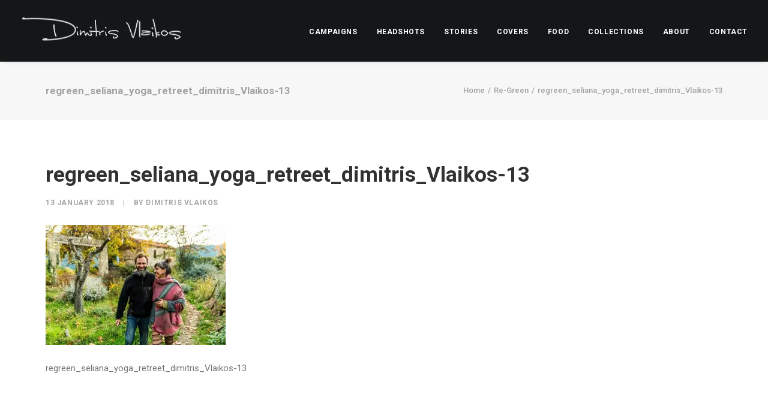

--- FILE ---
content_type: text/html; charset=UTF-8
request_url: https://www.dimitrisvlaikos.com/portfolio/re-green/regreen_seliana_yoga_retreet_dimitris_vlaikos-13/
body_size: 12660
content:
<!DOCTYPE html>
<html class="no-touch" lang="en-US" xmlns="http://www.w3.org/1999/xhtml">
<head>
<meta http-equiv="Content-Type" content="text/html; charset=UTF-8">
<meta name="viewport" content="width=device-width, initial-scale=1">
<link rel="profile" href="https://gmpg.org/xfn/11">
<link rel="pingback" href="https://www.dimitrisvlaikos.com/xmlrpc.php">
<meta name='robots' content='index, follow, max-image-preview:large, max-snippet:-1, max-video-preview:-1' />
	<style>img:is([sizes="auto" i], [sizes^="auto," i]) { contain-intrinsic-size: 3000px 1500px }</style>
	
	<!-- This site is optimized with the Yoast SEO plugin v24.9 - https://yoast.com/wordpress/plugins/seo/ -->
	<title>regreen_seliana_yoga_retreet_dimitris_Vlaikos-13 - Dimitris Vlaikos - Visual Director &amp; Portrait Photographer Athens Greece</title>
	<meta name="description" content="Dimitris Vlaikos is a Greek portrait photographer based in Athens whose work has been published in magazine covers and advertising campaigns across Europe." />
	<link rel="canonical" href="https://www.dimitrisvlaikos.com/portfolio/re-green/regreen_seliana_yoga_retreet_dimitris_vlaikos-13/" />
	<meta property="og:locale" content="en_US" />
	<meta property="og:type" content="article" />
	<meta property="og:title" content="regreen_seliana_yoga_retreet_dimitris_Vlaikos-13 - Dimitris Vlaikos - Visual Director &amp; Portrait Photographer Athens Greece" />
	<meta property="og:description" content="Dimitris Vlaikos is a Greek portrait photographer based in Athens whose work has been published in magazine covers and advertising campaigns across Europe." />
	<meta property="og:url" content="https://www.dimitrisvlaikos.com/portfolio/re-green/regreen_seliana_yoga_retreet_dimitris_vlaikos-13/" />
	<meta property="og:site_name" content="Dimitris Vlaikos - Visual Director &amp; Portrait Photographer Athens Greece" />
	<meta property="article:publisher" content="https://www.facebook.com/vlaikos/" />
	<meta property="article:modified_time" content="2018-01-13T17:55:52+00:00" />
	<meta property="og:image" content="https://www.dimitrisvlaikos.com/portfolio/re-green/regreen_seliana_yoga_retreet_dimitris_vlaikos-13" />
	<meta property="og:image:width" content="1170" />
	<meta property="og:image:height" content="780" />
	<meta property="og:image:type" content="image/jpeg" />
	<meta name="twitter:card" content="summary_large_image" />
	<meta name="twitter:site" content="@dimvlaikosphoto" />
	<script type="application/ld+json" class="yoast-schema-graph">{"@context":"https://schema.org","@graph":[{"@type":"WebPage","@id":"https://www.dimitrisvlaikos.com/portfolio/re-green/regreen_seliana_yoga_retreet_dimitris_vlaikos-13/","url":"https://www.dimitrisvlaikos.com/portfolio/re-green/regreen_seliana_yoga_retreet_dimitris_vlaikos-13/","name":"regreen_seliana_yoga_retreet_dimitris_Vlaikos-13 - Dimitris Vlaikos - Visual Director &amp; Portrait Photographer Athens Greece","isPartOf":{"@id":"https://www.dimitrisvlaikos.com/#website"},"primaryImageOfPage":{"@id":"https://www.dimitrisvlaikos.com/portfolio/re-green/regreen_seliana_yoga_retreet_dimitris_vlaikos-13/#primaryimage"},"image":{"@id":"https://www.dimitrisvlaikos.com/portfolio/re-green/regreen_seliana_yoga_retreet_dimitris_vlaikos-13/#primaryimage"},"thumbnailUrl":"https://i0.wp.com/www.dimitrisvlaikos.com/wp-content/uploads/2018/01/regreen_seliana_yoga_retreet_dimitris_Vlaikos-13.jpg?fit=1170%2C780&ssl=1","datePublished":"2018-01-13T17:55:10+00:00","dateModified":"2018-01-13T17:55:52+00:00","description":"Dimitris Vlaikos is a Greek portrait photographer based in Athens whose work has been published in magazine covers and advertising campaigns across Europe.","breadcrumb":{"@id":"https://www.dimitrisvlaikos.com/portfolio/re-green/regreen_seliana_yoga_retreet_dimitris_vlaikos-13/#breadcrumb"},"inLanguage":"en-US","potentialAction":[{"@type":"ReadAction","target":["https://www.dimitrisvlaikos.com/portfolio/re-green/regreen_seliana_yoga_retreet_dimitris_vlaikos-13/"]}]},{"@type":"ImageObject","inLanguage":"en-US","@id":"https://www.dimitrisvlaikos.com/portfolio/re-green/regreen_seliana_yoga_retreet_dimitris_vlaikos-13/#primaryimage","url":"https://i0.wp.com/www.dimitrisvlaikos.com/wp-content/uploads/2018/01/regreen_seliana_yoga_retreet_dimitris_Vlaikos-13.jpg?fit=1170%2C780&ssl=1","contentUrl":"https://i0.wp.com/www.dimitrisvlaikos.com/wp-content/uploads/2018/01/regreen_seliana_yoga_retreet_dimitris_Vlaikos-13.jpg?fit=1170%2C780&ssl=1","width":1170,"height":780,"caption":"regreen_seliana_yoga_retreet_dimitris_Vlaikos-13"},{"@type":"BreadcrumbList","@id":"https://www.dimitrisvlaikos.com/portfolio/re-green/regreen_seliana_yoga_retreet_dimitris_vlaikos-13/#breadcrumb","itemListElement":[{"@type":"ListItem","position":1,"name":"Home","item":"https://www.dimitrisvlaikos.com/"},{"@type":"ListItem","position":2,"name":"Re-Green","item":"https://www.dimitrisvlaikos.com/portfolio/re-green/"},{"@type":"ListItem","position":3,"name":"regreen_seliana_yoga_retreet_dimitris_Vlaikos-13"}]},{"@type":"WebSite","@id":"https://www.dimitrisvlaikos.com/#website","url":"https://www.dimitrisvlaikos.com/","name":"Dimitris Vlaikos - Visual Director &amp; Portrait Photographer Athens Greece","description":"Portrait, commercial, headshot, advertising photographer in Athens Greece, visual director, Human culture, dimitris vlaikos, Δημήτρης Βλάικος","publisher":{"@id":"https://www.dimitrisvlaikos.com/#/schema/person/a9618a9403f68eb42c95f5a063365c85"},"alternateName":"Dimitris Vlaikos Photographer","potentialAction":[{"@type":"SearchAction","target":{"@type":"EntryPoint","urlTemplate":"https://www.dimitrisvlaikos.com/?s={search_term_string}"},"query-input":{"@type":"PropertyValueSpecification","valueRequired":true,"valueName":"search_term_string"}}],"inLanguage":"en-US"},{"@type":["Person","Organization"],"@id":"https://www.dimitrisvlaikos.com/#/schema/person/a9618a9403f68eb42c95f5a063365c85","name":"Dimitris Vlaikos","image":{"@type":"ImageObject","inLanguage":"en-US","@id":"https://www.dimitrisvlaikos.com/#/schema/person/image/","url":"https://i0.wp.com/www.dimitrisvlaikos.com/wp-content/uploads/2023/05/cropped-Xarchakos_Saia_by_portrait_advertising_headshot_photographer_athens_greece-1.jpg?fit=1500%2C895&ssl=1","contentUrl":"https://i0.wp.com/www.dimitrisvlaikos.com/wp-content/uploads/2023/05/cropped-Xarchakos_Saia_by_portrait_advertising_headshot_photographer_athens_greece-1.jpg?fit=1500%2C895&ssl=1","width":1500,"height":895,"caption":"Dimitris Vlaikos"},"logo":{"@id":"https://www.dimitrisvlaikos.com/#/schema/person/image/"},"description":"Dimitris Vlaikos is an Athens based visual director – photographer whose work explores portraiture, editorial, corporate and advertising projects. He contributing, visual direction, and image production provides his services in cultural institutions, brands and publishers world over.","sameAs":["https://www.dimitrisvlaikos.com","https://www.facebook.com/vlaikos/","https://www.instagram.com/dimvlaikos","https://x.com/dimvlaikosphoto"]}]}</script>
	<!-- / Yoast SEO plugin. -->


<link rel='dns-prefetch' href='//secure.gravatar.com' />
<link rel='dns-prefetch' href='//stats.wp.com' />
<link rel='dns-prefetch' href='//fonts.googleapis.com' />
<link rel='dns-prefetch' href='//v0.wordpress.com' />
<link rel='preconnect' href='//i0.wp.com' />
<link rel="alternate" type="application/rss+xml" title="Dimitris Vlaikos - Visual Director &amp; Portrait Photographer Athens Greece &raquo; Feed" href="https://www.dimitrisvlaikos.com/feed/" />
<link rel="alternate" type="application/rss+xml" title="Dimitris Vlaikos - Visual Director &amp; Portrait Photographer Athens Greece &raquo; Comments Feed" href="https://www.dimitrisvlaikos.com/comments/feed/" />
<link rel="alternate" type="application/rss+xml" title="Dimitris Vlaikos - Visual Director &amp; Portrait Photographer Athens Greece &raquo; regreen_seliana_yoga_retreet_dimitris_Vlaikos-13 Comments Feed" href="https://www.dimitrisvlaikos.com/portfolio/re-green/regreen_seliana_yoga_retreet_dimitris_vlaikos-13/feed/" />
<script type="text/javascript">
/* <![CDATA[ */
window._wpemojiSettings = {"baseUrl":"https:\/\/s.w.org\/images\/core\/emoji\/15.1.0\/72x72\/","ext":".png","svgUrl":"https:\/\/s.w.org\/images\/core\/emoji\/15.1.0\/svg\/","svgExt":".svg","source":{"concatemoji":"https:\/\/www.dimitrisvlaikos.com\/wp-includes\/js\/wp-emoji-release.min.js?ver=55e5541b4cbf3f79e9e81cc9f2e4e31d"}};
/*! This file is auto-generated */
!function(i,n){var o,s,e;function c(e){try{var t={supportTests:e,timestamp:(new Date).valueOf()};sessionStorage.setItem(o,JSON.stringify(t))}catch(e){}}function p(e,t,n){e.clearRect(0,0,e.canvas.width,e.canvas.height),e.fillText(t,0,0);var t=new Uint32Array(e.getImageData(0,0,e.canvas.width,e.canvas.height).data),r=(e.clearRect(0,0,e.canvas.width,e.canvas.height),e.fillText(n,0,0),new Uint32Array(e.getImageData(0,0,e.canvas.width,e.canvas.height).data));return t.every(function(e,t){return e===r[t]})}function u(e,t,n){switch(t){case"flag":return n(e,"\ud83c\udff3\ufe0f\u200d\u26a7\ufe0f","\ud83c\udff3\ufe0f\u200b\u26a7\ufe0f")?!1:!n(e,"\ud83c\uddfa\ud83c\uddf3","\ud83c\uddfa\u200b\ud83c\uddf3")&&!n(e,"\ud83c\udff4\udb40\udc67\udb40\udc62\udb40\udc65\udb40\udc6e\udb40\udc67\udb40\udc7f","\ud83c\udff4\u200b\udb40\udc67\u200b\udb40\udc62\u200b\udb40\udc65\u200b\udb40\udc6e\u200b\udb40\udc67\u200b\udb40\udc7f");case"emoji":return!n(e,"\ud83d\udc26\u200d\ud83d\udd25","\ud83d\udc26\u200b\ud83d\udd25")}return!1}function f(e,t,n){var r="undefined"!=typeof WorkerGlobalScope&&self instanceof WorkerGlobalScope?new OffscreenCanvas(300,150):i.createElement("canvas"),a=r.getContext("2d",{willReadFrequently:!0}),o=(a.textBaseline="top",a.font="600 32px Arial",{});return e.forEach(function(e){o[e]=t(a,e,n)}),o}function t(e){var t=i.createElement("script");t.src=e,t.defer=!0,i.head.appendChild(t)}"undefined"!=typeof Promise&&(o="wpEmojiSettingsSupports",s=["flag","emoji"],n.supports={everything:!0,everythingExceptFlag:!0},e=new Promise(function(e){i.addEventListener("DOMContentLoaded",e,{once:!0})}),new Promise(function(t){var n=function(){try{var e=JSON.parse(sessionStorage.getItem(o));if("object"==typeof e&&"number"==typeof e.timestamp&&(new Date).valueOf()<e.timestamp+604800&&"object"==typeof e.supportTests)return e.supportTests}catch(e){}return null}();if(!n){if("undefined"!=typeof Worker&&"undefined"!=typeof OffscreenCanvas&&"undefined"!=typeof URL&&URL.createObjectURL&&"undefined"!=typeof Blob)try{var e="postMessage("+f.toString()+"("+[JSON.stringify(s),u.toString(),p.toString()].join(",")+"));",r=new Blob([e],{type:"text/javascript"}),a=new Worker(URL.createObjectURL(r),{name:"wpTestEmojiSupports"});return void(a.onmessage=function(e){c(n=e.data),a.terminate(),t(n)})}catch(e){}c(n=f(s,u,p))}t(n)}).then(function(e){for(var t in e)n.supports[t]=e[t],n.supports.everything=n.supports.everything&&n.supports[t],"flag"!==t&&(n.supports.everythingExceptFlag=n.supports.everythingExceptFlag&&n.supports[t]);n.supports.everythingExceptFlag=n.supports.everythingExceptFlag&&!n.supports.flag,n.DOMReady=!1,n.readyCallback=function(){n.DOMReady=!0}}).then(function(){return e}).then(function(){var e;n.supports.everything||(n.readyCallback(),(e=n.source||{}).concatemoji?t(e.concatemoji):e.wpemoji&&e.twemoji&&(t(e.twemoji),t(e.wpemoji)))}))}((window,document),window._wpemojiSettings);
/* ]]> */
</script>
<style id='wp-emoji-styles-inline-css' type='text/css'>

	img.wp-smiley, img.emoji {
		display: inline !important;
		border: none !important;
		box-shadow: none !important;
		height: 1em !important;
		width: 1em !important;
		margin: 0 0.07em !important;
		vertical-align: -0.1em !important;
		background: none !important;
		padding: 0 !important;
	}
</style>
<link rel='stylesheet' id='wp-block-library-css' href='https://www.dimitrisvlaikos.com/wp-includes/css/dist/block-library/style.min.css?ver=55e5541b4cbf3f79e9e81cc9f2e4e31d' type='text/css' media='all' />
<style id='classic-theme-styles-inline-css' type='text/css'>
/*! This file is auto-generated */
.wp-block-button__link{color:#fff;background-color:#32373c;border-radius:9999px;box-shadow:none;text-decoration:none;padding:calc(.667em + 2px) calc(1.333em + 2px);font-size:1.125em}.wp-block-file__button{background:#32373c;color:#fff;text-decoration:none}
</style>
<style id='jetpack-sharing-buttons-style-inline-css' type='text/css'>
.jetpack-sharing-buttons__services-list{display:flex;flex-direction:row;flex-wrap:wrap;gap:0;list-style-type:none;margin:5px;padding:0}.jetpack-sharing-buttons__services-list.has-small-icon-size{font-size:12px}.jetpack-sharing-buttons__services-list.has-normal-icon-size{font-size:16px}.jetpack-sharing-buttons__services-list.has-large-icon-size{font-size:24px}.jetpack-sharing-buttons__services-list.has-huge-icon-size{font-size:36px}@media print{.jetpack-sharing-buttons__services-list{display:none!important}}.editor-styles-wrapper .wp-block-jetpack-sharing-buttons{gap:0;padding-inline-start:0}ul.jetpack-sharing-buttons__services-list.has-background{padding:1.25em 2.375em}
</style>
<style id='global-styles-inline-css' type='text/css'>
:root{--wp--preset--aspect-ratio--square: 1;--wp--preset--aspect-ratio--4-3: 4/3;--wp--preset--aspect-ratio--3-4: 3/4;--wp--preset--aspect-ratio--3-2: 3/2;--wp--preset--aspect-ratio--2-3: 2/3;--wp--preset--aspect-ratio--16-9: 16/9;--wp--preset--aspect-ratio--9-16: 9/16;--wp--preset--color--black: #000000;--wp--preset--color--cyan-bluish-gray: #abb8c3;--wp--preset--color--white: #ffffff;--wp--preset--color--pale-pink: #f78da7;--wp--preset--color--vivid-red: #cf2e2e;--wp--preset--color--luminous-vivid-orange: #ff6900;--wp--preset--color--luminous-vivid-amber: #fcb900;--wp--preset--color--light-green-cyan: #7bdcb5;--wp--preset--color--vivid-green-cyan: #00d084;--wp--preset--color--pale-cyan-blue: #8ed1fc;--wp--preset--color--vivid-cyan-blue: #0693e3;--wp--preset--color--vivid-purple: #9b51e0;--wp--preset--gradient--vivid-cyan-blue-to-vivid-purple: linear-gradient(135deg,rgba(6,147,227,1) 0%,rgb(155,81,224) 100%);--wp--preset--gradient--light-green-cyan-to-vivid-green-cyan: linear-gradient(135deg,rgb(122,220,180) 0%,rgb(0,208,130) 100%);--wp--preset--gradient--luminous-vivid-amber-to-luminous-vivid-orange: linear-gradient(135deg,rgba(252,185,0,1) 0%,rgba(255,105,0,1) 100%);--wp--preset--gradient--luminous-vivid-orange-to-vivid-red: linear-gradient(135deg,rgba(255,105,0,1) 0%,rgb(207,46,46) 100%);--wp--preset--gradient--very-light-gray-to-cyan-bluish-gray: linear-gradient(135deg,rgb(238,238,238) 0%,rgb(169,184,195) 100%);--wp--preset--gradient--cool-to-warm-spectrum: linear-gradient(135deg,rgb(74,234,220) 0%,rgb(151,120,209) 20%,rgb(207,42,186) 40%,rgb(238,44,130) 60%,rgb(251,105,98) 80%,rgb(254,248,76) 100%);--wp--preset--gradient--blush-light-purple: linear-gradient(135deg,rgb(255,206,236) 0%,rgb(152,150,240) 100%);--wp--preset--gradient--blush-bordeaux: linear-gradient(135deg,rgb(254,205,165) 0%,rgb(254,45,45) 50%,rgb(107,0,62) 100%);--wp--preset--gradient--luminous-dusk: linear-gradient(135deg,rgb(255,203,112) 0%,rgb(199,81,192) 50%,rgb(65,88,208) 100%);--wp--preset--gradient--pale-ocean: linear-gradient(135deg,rgb(255,245,203) 0%,rgb(182,227,212) 50%,rgb(51,167,181) 100%);--wp--preset--gradient--electric-grass: linear-gradient(135deg,rgb(202,248,128) 0%,rgb(113,206,126) 100%);--wp--preset--gradient--midnight: linear-gradient(135deg,rgb(2,3,129) 0%,rgb(40,116,252) 100%);--wp--preset--font-size--small: 13px;--wp--preset--font-size--medium: 20px;--wp--preset--font-size--large: 36px;--wp--preset--font-size--x-large: 42px;--wp--preset--spacing--20: 0.44rem;--wp--preset--spacing--30: 0.67rem;--wp--preset--spacing--40: 1rem;--wp--preset--spacing--50: 1.5rem;--wp--preset--spacing--60: 2.25rem;--wp--preset--spacing--70: 3.38rem;--wp--preset--spacing--80: 5.06rem;--wp--preset--shadow--natural: 6px 6px 9px rgba(0, 0, 0, 0.2);--wp--preset--shadow--deep: 12px 12px 50px rgba(0, 0, 0, 0.4);--wp--preset--shadow--sharp: 6px 6px 0px rgba(0, 0, 0, 0.2);--wp--preset--shadow--outlined: 6px 6px 0px -3px rgba(255, 255, 255, 1), 6px 6px rgba(0, 0, 0, 1);--wp--preset--shadow--crisp: 6px 6px 0px rgba(0, 0, 0, 1);}:where(.is-layout-flex){gap: 0.5em;}:where(.is-layout-grid){gap: 0.5em;}body .is-layout-flex{display: flex;}.is-layout-flex{flex-wrap: wrap;align-items: center;}.is-layout-flex > :is(*, div){margin: 0;}body .is-layout-grid{display: grid;}.is-layout-grid > :is(*, div){margin: 0;}:where(.wp-block-columns.is-layout-flex){gap: 2em;}:where(.wp-block-columns.is-layout-grid){gap: 2em;}:where(.wp-block-post-template.is-layout-flex){gap: 1.25em;}:where(.wp-block-post-template.is-layout-grid){gap: 1.25em;}.has-black-color{color: var(--wp--preset--color--black) !important;}.has-cyan-bluish-gray-color{color: var(--wp--preset--color--cyan-bluish-gray) !important;}.has-white-color{color: var(--wp--preset--color--white) !important;}.has-pale-pink-color{color: var(--wp--preset--color--pale-pink) !important;}.has-vivid-red-color{color: var(--wp--preset--color--vivid-red) !important;}.has-luminous-vivid-orange-color{color: var(--wp--preset--color--luminous-vivid-orange) !important;}.has-luminous-vivid-amber-color{color: var(--wp--preset--color--luminous-vivid-amber) !important;}.has-light-green-cyan-color{color: var(--wp--preset--color--light-green-cyan) !important;}.has-vivid-green-cyan-color{color: var(--wp--preset--color--vivid-green-cyan) !important;}.has-pale-cyan-blue-color{color: var(--wp--preset--color--pale-cyan-blue) !important;}.has-vivid-cyan-blue-color{color: var(--wp--preset--color--vivid-cyan-blue) !important;}.has-vivid-purple-color{color: var(--wp--preset--color--vivid-purple) !important;}.has-black-background-color{background-color: var(--wp--preset--color--black) !important;}.has-cyan-bluish-gray-background-color{background-color: var(--wp--preset--color--cyan-bluish-gray) !important;}.has-white-background-color{background-color: var(--wp--preset--color--white) !important;}.has-pale-pink-background-color{background-color: var(--wp--preset--color--pale-pink) !important;}.has-vivid-red-background-color{background-color: var(--wp--preset--color--vivid-red) !important;}.has-luminous-vivid-orange-background-color{background-color: var(--wp--preset--color--luminous-vivid-orange) !important;}.has-luminous-vivid-amber-background-color{background-color: var(--wp--preset--color--luminous-vivid-amber) !important;}.has-light-green-cyan-background-color{background-color: var(--wp--preset--color--light-green-cyan) !important;}.has-vivid-green-cyan-background-color{background-color: var(--wp--preset--color--vivid-green-cyan) !important;}.has-pale-cyan-blue-background-color{background-color: var(--wp--preset--color--pale-cyan-blue) !important;}.has-vivid-cyan-blue-background-color{background-color: var(--wp--preset--color--vivid-cyan-blue) !important;}.has-vivid-purple-background-color{background-color: var(--wp--preset--color--vivid-purple) !important;}.has-black-border-color{border-color: var(--wp--preset--color--black) !important;}.has-cyan-bluish-gray-border-color{border-color: var(--wp--preset--color--cyan-bluish-gray) !important;}.has-white-border-color{border-color: var(--wp--preset--color--white) !important;}.has-pale-pink-border-color{border-color: var(--wp--preset--color--pale-pink) !important;}.has-vivid-red-border-color{border-color: var(--wp--preset--color--vivid-red) !important;}.has-luminous-vivid-orange-border-color{border-color: var(--wp--preset--color--luminous-vivid-orange) !important;}.has-luminous-vivid-amber-border-color{border-color: var(--wp--preset--color--luminous-vivid-amber) !important;}.has-light-green-cyan-border-color{border-color: var(--wp--preset--color--light-green-cyan) !important;}.has-vivid-green-cyan-border-color{border-color: var(--wp--preset--color--vivid-green-cyan) !important;}.has-pale-cyan-blue-border-color{border-color: var(--wp--preset--color--pale-cyan-blue) !important;}.has-vivid-cyan-blue-border-color{border-color: var(--wp--preset--color--vivid-cyan-blue) !important;}.has-vivid-purple-border-color{border-color: var(--wp--preset--color--vivid-purple) !important;}.has-vivid-cyan-blue-to-vivid-purple-gradient-background{background: var(--wp--preset--gradient--vivid-cyan-blue-to-vivid-purple) !important;}.has-light-green-cyan-to-vivid-green-cyan-gradient-background{background: var(--wp--preset--gradient--light-green-cyan-to-vivid-green-cyan) !important;}.has-luminous-vivid-amber-to-luminous-vivid-orange-gradient-background{background: var(--wp--preset--gradient--luminous-vivid-amber-to-luminous-vivid-orange) !important;}.has-luminous-vivid-orange-to-vivid-red-gradient-background{background: var(--wp--preset--gradient--luminous-vivid-orange-to-vivid-red) !important;}.has-very-light-gray-to-cyan-bluish-gray-gradient-background{background: var(--wp--preset--gradient--very-light-gray-to-cyan-bluish-gray) !important;}.has-cool-to-warm-spectrum-gradient-background{background: var(--wp--preset--gradient--cool-to-warm-spectrum) !important;}.has-blush-light-purple-gradient-background{background: var(--wp--preset--gradient--blush-light-purple) !important;}.has-blush-bordeaux-gradient-background{background: var(--wp--preset--gradient--blush-bordeaux) !important;}.has-luminous-dusk-gradient-background{background: var(--wp--preset--gradient--luminous-dusk) !important;}.has-pale-ocean-gradient-background{background: var(--wp--preset--gradient--pale-ocean) !important;}.has-electric-grass-gradient-background{background: var(--wp--preset--gradient--electric-grass) !important;}.has-midnight-gradient-background{background: var(--wp--preset--gradient--midnight) !important;}.has-small-font-size{font-size: var(--wp--preset--font-size--small) !important;}.has-medium-font-size{font-size: var(--wp--preset--font-size--medium) !important;}.has-large-font-size{font-size: var(--wp--preset--font-size--large) !important;}.has-x-large-font-size{font-size: var(--wp--preset--font-size--x-large) !important;}
:where(.wp-block-post-template.is-layout-flex){gap: 1.25em;}:where(.wp-block-post-template.is-layout-grid){gap: 1.25em;}
:where(.wp-block-columns.is-layout-flex){gap: 2em;}:where(.wp-block-columns.is-layout-grid){gap: 2em;}
:root :where(.wp-block-pullquote){font-size: 1.5em;line-height: 1.6;}
</style>
<link rel='stylesheet' id='contact-form-7-css' href='https://www.dimitrisvlaikos.com/wp-content/plugins/contact-form-7/includes/css/styles.css?ver=6.0.6' type='text/css' media='all' />
<link rel='stylesheet' id='uncodefont-google-css' href='//fonts.googleapis.com/css?family=Poppins%3A100%2C100italic%2C200%2C200italic%2C300%2C300italic%2Cregular%2Citalic%2C500%2C500italic%2C600%2C600italic%2C700%2C700italic%2C800%2C800italic%2C900%2C900italic%7CPlayfair+Display%3Aregular%2C500%2C600%2C700%2C800%2C900%2Citalic%2C500italic%2C600italic%2C700italic%2C800italic%2C900italic%7CRoboto%3A100%2C100italic%2C300%2C300italic%2Cregular%2Citalic%2C500%2C500italic%2C700%2C700italic%2C900%2C900italic%7CQuicksand%3A300%2Cregular%2C500%2C600%2C700%7CLora%3Aregular%2C500%2C600%2C700%2Citalic%2C500italic%2C600italic%2C700italic%7CRoboto+Condensed%3A300%2C300italic%2Cregular%2Citalic%2C700%2C700italic&#038;subset=devanagari%2Clatin%2Clatin-ext%2Ccyrillic%2Cvietnamese%2Ccyrillic-ext%2Cgreek%2Cgreek-ext&#038;ver=2.3.3' type='text/css' media='all' />
<link rel='stylesheet' id='uncode-privacy-css' href='https://www.dimitrisvlaikos.com/wp-content/plugins/uncode-privacy/assets/css/uncode-privacy-public.css?ver=2.2.5' type='text/css' media='all' />
<style id='akismet-widget-style-inline-css' type='text/css'>

			.a-stats {
				--akismet-color-mid-green: #357b49;
				--akismet-color-white: #fff;
				--akismet-color-light-grey: #f6f7f7;

				max-width: 350px;
				width: auto;
			}

			.a-stats * {
				all: unset;
				box-sizing: border-box;
			}

			.a-stats strong {
				font-weight: 600;
			}

			.a-stats a.a-stats__link,
			.a-stats a.a-stats__link:visited,
			.a-stats a.a-stats__link:active {
				background: var(--akismet-color-mid-green);
				border: none;
				box-shadow: none;
				border-radius: 8px;
				color: var(--akismet-color-white);
				cursor: pointer;
				display: block;
				font-family: -apple-system, BlinkMacSystemFont, 'Segoe UI', 'Roboto', 'Oxygen-Sans', 'Ubuntu', 'Cantarell', 'Helvetica Neue', sans-serif;
				font-weight: 500;
				padding: 12px;
				text-align: center;
				text-decoration: none;
				transition: all 0.2s ease;
			}

			/* Extra specificity to deal with TwentyTwentyOne focus style */
			.widget .a-stats a.a-stats__link:focus {
				background: var(--akismet-color-mid-green);
				color: var(--akismet-color-white);
				text-decoration: none;
			}

			.a-stats a.a-stats__link:hover {
				filter: brightness(110%);
				box-shadow: 0 4px 12px rgba(0, 0, 0, 0.06), 0 0 2px rgba(0, 0, 0, 0.16);
			}

			.a-stats .count {
				color: var(--akismet-color-white);
				display: block;
				font-size: 1.5em;
				line-height: 1.4;
				padding: 0 13px;
				white-space: nowrap;
			}
		
</style>
<link rel='stylesheet' id='uncode-style-css' href='https://www.dimitrisvlaikos.com/wp-content/themes/dimitrisvlaikos/library/css/style.css?ver=1745826219' type='text/css' media='all' />
<style id='uncode-style-inline-css' type='text/css'>

@media (min-width: 960px) { .limit-width { max-width: 1200px; margin: auto;}}
</style>
<link rel='stylesheet' id='uncode-icons-css' href='https://www.dimitrisvlaikos.com/wp-content/themes/dimitrisvlaikos/library/css/uncode-icons.css?ver=1745826219' type='text/css' media='all' />
<link rel='stylesheet' id='uncode-custom-style-css' href='https://www.dimitrisvlaikos.com/wp-content/themes/dimitrisvlaikos/library/css/style-custom.css?ver=1745826219' type='text/css' media='all' />
<style id='uncode-custom-style-inline-css' type='text/css'>
.main-container .row-container .row-parent .uncont > *:first-child.home-page-gallery{ margin-top:38px !important; }.btn-disable-hover{display:none;}#dvAuthorProf>.single-media{float:right;position:absolute;right:55%;margin-top:4px;}#dvAuthorProf>.author-profile-content>h2{display:none;}#dvAuthorProf>.author-profile-content>.btn-container{text-transform:uppercase;font-weight:600;font-size:12px;}@media(max-width:959px){.main-container .row-container .row-parent .uncont > *:first-child.home-page-gallery{ margin-top:0 !important; }.custom-widget .widget-mobile-collapse .widget-title{margin-bottom:-3px;}.custom-widget .widget-container ul {margin-top:10px!important;}.custom-widget .style-dark .widget-collapse-content:after{display:none;}.custom-widget .widget-collapse-content{padding-bottom:25px;}.menu-container .logo-container {padding:26px 34px 27px 2px !important}}@media (min-width:960px) and (max-width:1200px){.menu-wrapper .row-menu .row-menu-inner {padding-left:0px!important;}}
</style>
<script type="text/javascript" src="https://www.dimitrisvlaikos.com/wp-includes/js/jquery/jquery.min.js?ver=3.7.1" id="jquery-core-js"></script>
<script type="text/javascript" src="https://www.dimitrisvlaikos.com/wp-includes/js/jquery/jquery-migrate.min.js?ver=3.4.1" id="jquery-migrate-js"></script>
<script type="text/javascript" id="uncode-init-js-extra">
/* <![CDATA[ */
var SiteParameters = {"days":"days","hours":"hours","minutes":"minutes","seconds":"seconds","constant_scroll":"on","scroll_speed":"2","parallax_factor":"0.25","loading":"Loading\u2026","slide_name":"slide","slide_footer":"footer","ajax_url":"https:\/\/www.dimitrisvlaikos.com\/wp-admin\/admin-ajax.php","nonce_adaptive_images":"a139be1b2d","enable_debug":"","block_mobile_videos":"","is_frontend_editor":"","mobile_parallax_allowed":"","wireframes_plugin_active":"1","sticky_elements":"off","lazyload_type":""};
/* ]]> */
</script>
<script type="text/javascript" src="https://www.dimitrisvlaikos.com/wp-content/themes/dimitrisvlaikos/library/js/init.js?ver=1745826219" id="uncode-init-js"></script>
<script></script><link rel="https://api.w.org/" href="https://www.dimitrisvlaikos.com/wp-json/" /><link rel="alternate" title="JSON" type="application/json" href="https://www.dimitrisvlaikos.com/wp-json/wp/v2/media/2964" /><link rel="EditURI" type="application/rsd+xml" title="RSD" href="https://www.dimitrisvlaikos.com/xmlrpc.php?rsd" />
<link rel="alternate" title="oEmbed (JSON)" type="application/json+oembed" href="https://www.dimitrisvlaikos.com/wp-json/oembed/1.0/embed?url=https%3A%2F%2Fwww.dimitrisvlaikos.com%2Fportfolio%2Fre-green%2Fregreen_seliana_yoga_retreet_dimitris_vlaikos-13%2F" />
<link rel="alternate" title="oEmbed (XML)" type="text/xml+oembed" href="https://www.dimitrisvlaikos.com/wp-json/oembed/1.0/embed?url=https%3A%2F%2Fwww.dimitrisvlaikos.com%2Fportfolio%2Fre-green%2Fregreen_seliana_yoga_retreet_dimitris_vlaikos-13%2F&#038;format=xml" />
	<style>img#wpstats{display:none}</style>
		<link rel="icon" href="https://i0.wp.com/www.dimitrisvlaikos.com/wp-content/uploads/2019/01/cropped-Sakis_Rouvas_K_Periodiko_Magazine_Kathimerini_Vlaikos-7-1.jpg?fit=32%2C32&#038;ssl=1" sizes="32x32" />
<link rel="icon" href="https://i0.wp.com/www.dimitrisvlaikos.com/wp-content/uploads/2019/01/cropped-Sakis_Rouvas_K_Periodiko_Magazine_Kathimerini_Vlaikos-7-1.jpg?fit=192%2C192&#038;ssl=1" sizes="192x192" />
<link rel="apple-touch-icon" href="https://i0.wp.com/www.dimitrisvlaikos.com/wp-content/uploads/2019/01/cropped-Sakis_Rouvas_K_Periodiko_Magazine_Kathimerini_Vlaikos-7-1.jpg?fit=180%2C180&#038;ssl=1" />
<meta name="msapplication-TileImage" content="https://i0.wp.com/www.dimitrisvlaikos.com/wp-content/uploads/2019/01/cropped-Sakis_Rouvas_K_Periodiko_Magazine_Kathimerini_Vlaikos-7-1.jpg?fit=270%2C270&#038;ssl=1" />
<noscript><style> .wpb_animate_when_almost_visible { opacity: 1; }</style></noscript></head>
<body data-rsssl=1 class="attachment wp-singular attachment-template-default single single-attachment postid-2964 attachmentid-2964 attachment-jpeg wp-custom-logo wp-theme-dimitrisvlaikos  style-color-lxmt-bg hormenu-position-left hmenu hmenu-position-right header-full-width main-center-align menu-mobile-animated menu-mobile-transparent menu-mobile-centered mobile-parallax-not-allowed ilb-no-bounce unreg uncode-logo-mobile qw-body-scroll-disabled wpb-js-composer js-comp-ver-8.4.1 vc_responsive" data-border="0">
		<div class="body-borders" data-border="0"><div class="top-border body-border-shadow"></div><div class="right-border body-border-shadow"></div><div class="bottom-border body-border-shadow"></div><div class="left-border body-border-shadow"></div><div class="top-border style-light-bg"></div><div class="right-border style-light-bg"></div><div class="bottom-border style-light-bg"></div><div class="left-border style-light-bg"></div></div>	<div class="box-wrapper">
		<div class="box-container">
		<script type="text/javascript" id="initBox">UNCODE.initBox();</script>
		<div class="menu-wrapper menu-shrink menu-hide-only menu-no-arrows">
													
													<header id="masthead" class="navbar menu-primary menu-dark submenu-dark menu-transparent menu-add-padding style-dark-original menu-absolute menu-animated menu-with-logo">
														<div class="menu-container menu-hide style-color-wayh-bg menu-borders menu-shadows">
															<div class="row-menu">
																<div class="row-menu-inner">
																	<div id="logo-container-mobile" class="col-lg-0 logo-container middle">
																		<div id="main-logo" class="navbar-header style-dark">
																			<a href="https://www.dimitrisvlaikos.com" class="navbar-brand"><div class="logo-customizer"><img decoding="async" src="https://i0.wp.com/www.dimitrisvlaikos.com/wp-content/uploads/2021/01/cropped-dimvlaikos_logo_site.png?fit=275%2C48&#038;ssl=1" alt="Dimitris Vlaikos - Visual Director &amp; Portrait Photographer Athens Greece" width="275" height="48" /></div></a>
																		</div>
																		<div class="mmb-container"><div class="mobile-additional-icons"></div><div class="mobile-menu-button 1 mobile-menu-button-dark lines-button x2"><span class="lines"></span></div></div>
																	</div>
																	<div class="col-lg-12 main-menu-container middle">
																		<div class="menu-horizontal menu-dd-shadow-std">
																			<div class="menu-horizontal-inner">
																				<div class="nav navbar-nav navbar-main navbar-nav-last"><ul id="menu-main" class="menu-primary-inner menu-smart sm"><li id="menu-item-87789" class="menu-item menu-item-type-post_type menu-item-object-page menu-item-87789 menu-item-link"><a title="CAMPAIGNS" href="https://www.dimitrisvlaikos.com/campaigns/">CAMPAIGNS<i class="fa fa-angle-right fa-dropdown"></i></a></li>
<li id="menu-item-87798" class="menu-item menu-item-type-post_type menu-item-object-page menu-item-87798 menu-item-link"><a title="HEADSHOTS" href="https://www.dimitrisvlaikos.com/headshots/">HEADSHOTS<i class="fa fa-angle-right fa-dropdown"></i></a></li>
<li id="menu-item-87795" class="menu-item menu-item-type-post_type menu-item-object-page menu-item-87795 menu-item-link"><a title="STORIES" href="https://www.dimitrisvlaikos.com/magazines/">STORIES<i class="fa fa-angle-right fa-dropdown"></i></a></li>
<li id="menu-item-87959" class="menu-item menu-item-type-post_type menu-item-object-page menu-item-87959 menu-item-link"><a title="COVERS" href="https://www.dimitrisvlaikos.com/covers/">COVERS<i class="fa fa-angle-right fa-dropdown"></i></a></li>
<li id="menu-item-88160" class="menu-item menu-item-type-post_type menu-item-object-page menu-item-88160 menu-item-link"><a title="FOOD" href="https://www.dimitrisvlaikos.com/food-photography-2/">FOOD<i class="fa fa-angle-right fa-dropdown"></i></a></li>
<li id="menu-item-88168" class="menu-item menu-item-type-post_type menu-item-object-page menu-item-88168 menu-item-link"><a title="COLLECTIONS" href="https://www.dimitrisvlaikos.com/personal-work/">COLLECTIONS<i class="fa fa-angle-right fa-dropdown"></i></a></li>
<li id="menu-item-88298" class="menu-item menu-item-type-post_type menu-item-object-page menu-item-88298 menu-item-link"><a title="ABOUT" href="https://www.dimitrisvlaikos.com/about/">ABOUT<i class="fa fa-angle-right fa-dropdown"></i></a></li>
<li id="menu-item-1373" class="menu-item menu-item-type-post_type menu-item-object-page menu-item-1373 menu-item-link"><a title="CONTACT" href="https://www.dimitrisvlaikos.com/contact/">CONTACT<i class="fa fa-angle-right fa-dropdown"></i></a></li>
</ul></div></div>
																		</div>
																	</div>
																</div>
															</div>
														</div>
													</header>
												</div>			<script type="text/javascript" id="fixMenuHeight">UNCODE.fixMenuHeight();</script>
			<div class="main-wrapper">
				<div class="main-container">
					<div class="page-wrapper">
						<div class="sections-container">
<script type="text/javascript">UNCODE.initHeader();</script><div class="row-container row-breadcrumb row-breadcrumb-light text-right">
		  					<div class="row row-parent style-light limit-width">
									<div class="breadcrumb-title h5 text-bold">regreen_seliana_yoga_retreet_dimitris_Vlaikos-13</div><ol class="breadcrumb header-subtitle"><li><a href="https://www.dimitrisvlaikos.com/">Home</a></li><li><a href="https://www.dimitrisvlaikos.com/portfolio/re-green/">Re-Green</a></li><li class="current">regreen_seliana_yoga_retreet_dimitris_Vlaikos-13</li></ol>
								</div>
							</div><article id="post-2964" class="page-body style-light-bg post-2964 attachment type-attachment status-inherit hentry">
          <div class="post-wrapper">
          	<div class="post-body"><div class="post-content un-no-sidebar-layout"><div class="row-container">
		  					<div class="row row-parent style-light limit-width double-top-padding double-bottom-padding">
									<div class="post-title-wrapper"><h1 class="post-title">regreen_seliana_yoga_retreet_dimitris_Vlaikos-13</h1><div class="post-info"><div class="date-info">13 January 2018</div><div class="author-info"><span>|</span>By <a href="https://www.dimitrisvlaikos.com/author/dimvlaikos/">Dimitris Vlaikos</a></div></div></div><p class="attachment"><a href="https://i0.wp.com/www.dimitrisvlaikos.com/wp-content/uploads/2018/01/regreen_seliana_yoga_retreet_dimitris_Vlaikos-13.jpg?ssl=1"><img fetchpriority="high" decoding="async" width="300" height="200" src="https://i0.wp.com/www.dimitrisvlaikos.com/wp-content/uploads/2018/01/regreen_seliana_yoga_retreet_dimitris_Vlaikos-13.jpg?fit=300%2C200&amp;ssl=1" class="attachment-medium size-medium" alt="regreen_seliana_yoga_retreet_dimitris_Vlaikos-13" srcset="https://i0.wp.com/www.dimitrisvlaikos.com/wp-content/uploads/2018/01/regreen_seliana_yoga_retreet_dimitris_Vlaikos-13.jpg?w=1170&amp;ssl=1 1170w, https://i0.wp.com/www.dimitrisvlaikos.com/wp-content/uploads/2018/01/regreen_seliana_yoga_retreet_dimitris_Vlaikos-13.jpg?resize=300%2C200&amp;ssl=1 300w, https://i0.wp.com/www.dimitrisvlaikos.com/wp-content/uploads/2018/01/regreen_seliana_yoga_retreet_dimitris_Vlaikos-13.jpg?resize=768%2C512&amp;ssl=1 768w, https://i0.wp.com/www.dimitrisvlaikos.com/wp-content/uploads/2018/01/regreen_seliana_yoga_retreet_dimitris_Vlaikos-13.jpg?resize=1024%2C683&amp;ssl=1 1024w, https://i0.wp.com/www.dimitrisvlaikos.com/wp-content/uploads/2018/01/regreen_seliana_yoga_retreet_dimitris_Vlaikos-13.jpg?resize=683%2C455&amp;ssl=1 683w, https://i0.wp.com/www.dimitrisvlaikos.com/wp-content/uploads/2018/01/regreen_seliana_yoga_retreet_dimitris_Vlaikos-13.jpg?resize=123%2C82&amp;ssl=1 123w, https://i0.wp.com/www.dimitrisvlaikos.com/wp-content/uploads/2018/01/regreen_seliana_yoga_retreet_dimitris_Vlaikos-13.jpg?w=246&amp;ssl=1 246w" sizes="(max-width: 300px) 100vw, 300px" /></a></p>
<p>regreen_seliana_yoga_retreet_dimitris_Vlaikos-13</p>

								</div>
							</div></div><div class="post-footer post-footer-light row-container"><div class="row-container">
		  					<div class="row row-parent style-light limit-width no-top-padding double-bottom-padding">
									<div class="post-share">
	          						<div class="detail-container margin-auto">
													<div class="share-button share-buttons share-inline only-icon"></div>
												</div>
											</div>
								</div>
							</div></div></div><div class="row-container row-navigation row-navigation-light">
		  					<div class="row row-parent style-light limit-width">
									<nav class="post-navigation">
									<ul class="navigation"><li class="page-prev"><span class="btn-container"><a class="btn btn-link text-default-color btn-icon-left" href="https://www.dimitrisvlaikos.com/portfolio/re-green/" rel="prev"><i class="fa fa-angle-left"></i><span>Prev</span></a></span></li><li class="page-next"><span class="btn-container"><span class="btn btn-link btn-icon-right btn-disable-hover">Next<i class="fa fa-angle-right"></i></span></span></li></ul><!-- .navigation -->
							</nav><!-- .post-navigation -->
								</div>
							</div>
          </div>
        </article>								</div><!-- sections container -->
							</div><!-- page wrapper -->
												<footer id="colophon" class="site-footer">
							<div data-parent="true" class="vc_row mobile-no-inner-gap tablet-no-inner-gap style-color-rgdb-bg row-container" id="128139"><div class="row col-double-gutter triple-top-padding triple-bottom-padding single-h-padding limit-width row-parent"><div class="wpb_row row-inner"><div class="wpb_column pos-top pos-center align_left column_parent col-lg-4 col-md-25 single-internal-gutter"><div class="uncol style-dark"  ><div class="uncoltable"><div class="uncell no-block-padding"><div class="uncont"><div class="vc_wp_text wpb_content_element mobile-first-collapse-widget widget-no-separator widget-mobile-collapse widget-no-tablet-collapse" ><aside class="widget widget-style widget_text widget-container collapse-init sidebar-widgets"><h3 class="widget-title">About</h3>			<div class="textwidget"><p>Dimitris Vlaikos is a visual director & photographer focused in corporate, editorial, and advertising projects. He has various commercial clients and his work had been awarded in magazines like National Geographic & the British Professional Photographer.</p>
<p><a href="https://www.dimitrisvlaikos.com/about/"> Read More</a></p>
</div>
		</aside></div></div></div></div></div></div><div class="wpb_column pos-top pos-center align_left column_parent col-lg-4 custom-widget col-md-25 single-internal-gutter"><div class="uncol style-dark"  ><div class="uncoltable"><div class="uncell no-block-padding"><div class="uncont"><div class="vc_wp_posts wpb_content_element widget-no-separator widget-mobile-collapse widget-no-tablet-collapse" >
		<aside class="widget widget-style widget_recent_entries widget-container collapse-init sidebar-widgets">
		<h3 class="widget-title">Latest News</h3>
		<ul>
											<li>
					<a href="https://www.dimitrisvlaikos.com/hellenic-army-academy-evelpidon-for-kappa-magazine/">Hellenic Army Academy Evelpidon for Kappa Magazine</a>
									</li>
											<li>
					<a href="https://www.dimitrisvlaikos.com/klez-brandar/">Klez Brandar&#8217;s Single Cover</a>
									</li>
											<li>
					<a href="https://www.dimitrisvlaikos.com/culture-waks-in-athens-for-greece-is/">Culture Waks in Athens for Greece is</a>
									</li>
											<li>
					<a href="https://www.dimitrisvlaikos.com/katerina-evangelatos-for-gb-magazine/">Katerina Evangelatos for GB magazine</a>
									</li>
											<li>
					<a href="https://www.dimitrisvlaikos.com/hellenic-naval-academy-for-kappa-magazine/">Hellenic Naval Academy for Kappa Magazine</a>
									</li>
					</ul>

		</aside></div></div></div></div></div></div><div class="wpb_column pos-top pos-center align_left column_parent col-lg-4 col-md-25 single-internal-gutter"><div class="uncol style-dark"  ><div class="uncoltable"><div class="uncell no-block-padding"><div class="uncont"><div class="vc_wp_text wpb_content_element mobile-first-collapse-widget widget-no-separator widget-mobile-collapse widget-no-tablet-collapse" ><aside class="widget widget-style widget_text widget-container collapse-init sidebar-widgets"><h3 class="widget-title">Keep In Touch</h3>			<div class="textwidget"><p>Studio: Efpatridon 1 Gazi Athens Greece<br />
<a href="mailto:info@dimitrisvlaikos.com">info@dimitrisvlaikos.com</a><br />
+30 6948084043</p>
</div>
		</aside></div></div></div></div></div></div><script id="script-128139" data-row="script-128139" type="text/javascript" class="vc_controls">UNCODE.initRow(document.getElementById("128139"));</script></div></div></div>
<div class="row-container style-dark-bg footer-last">
		  					<div class="row row-parent style-dark limit-width no-top-padding no-h-padding no-bottom-padding">
									<div class="site-info uncell col-lg-6 pos-middle text-left">&copy; 2026 Dimitris Vlaikos - Visual Director &amp; Portrait Photographer Athens Greece. All rights reserved</div><!-- site info --><div class="uncell col-lg-6 pos-middle text-right"><div class="social-icon icon-box icon-box-top icon-inline"><a href="https://www.instagram.com/dimvlaikos/" target="_blank"><i class="fa fa-instagram"></i></a></div></div>
								</div>
							</div>						</footer>
																	</div><!-- main container -->
				</div><!-- main wrapper -->
							</div><!-- box container -->
		</div><!-- box wrapper -->
		<div class="style-light footer-scroll-top"><a href="#" class="scroll-top"><i class="fa fa-angle-up fa-stack btn-default btn-hover-nobg"></i></a></div>
		
	<script type="speculationrules">
{"prefetch":[{"source":"document","where":{"and":[{"href_matches":"\/*"},{"not":{"href_matches":["\/wp-*.php","\/wp-admin\/*","\/wp-content\/uploads\/*","\/wp-content\/*","\/wp-content\/plugins\/*","\/wp-content\/themes\/dimitrisvlaikos\/*","\/*\\?(.+)"]}},{"not":{"selector_matches":"a[rel~=\"nofollow\"]"}},{"not":{"selector_matches":".no-prefetch, .no-prefetch a"}}]},"eagerness":"conservative"}]}
</script>
<div class="gdpr-overlay"></div><div class="gdpr gdpr-privacy-preferences" data-nosnippet="true">
	<div class="gdpr-wrapper">
		<form method="post" class="gdpr-privacy-preferences-frm" action="https://www.dimitrisvlaikos.com/wp-admin/admin-post.php">
			<input type="hidden" name="action" value="uncode_privacy_update_privacy_preferences">
			<input type="hidden" id="update-privacy-preferences-nonce" name="update-privacy-preferences-nonce" value="5c8266a3cf" /><input type="hidden" name="_wp_http_referer" value="/portfolio/re-green/regreen_seliana_yoga_retreet_dimitris_vlaikos-13/" />			<header>
				<div class="gdpr-box-title">
					<h3>Privacy Preference Center</h3>
					<span class="gdpr-close"></span>
				</div>
			</header>
			<div class="gdpr-content">
				<div class="gdpr-tab-content">
					<div class="gdpr-consent-management gdpr-active">
						<header>
							<h4>Privacy Preferences</h4>
						</header>
						<div class="gdpr-info">
							<p></p>
													</div>
					</div>
				</div>
			</div>
			<footer>
				<input type="submit" class="btn-accent btn-flat" value="Save Preferences">
								<input type="hidden" id="uncode_privacy_save_cookies_from_banner" name="uncode_privacy_save_cookies_from_banner" value="false">
				<input type="hidden" id="uncode_privacy_save_cookies_from_banner_button" name="uncode_privacy_save_cookies_from_banner_button" value="">
							</footer>
		</form>
	</div>
</div>
<script type="text/html" id="wpb-modifications"> window.wpbCustomElement = 1; </script><script type="text/javascript" src="https://www.dimitrisvlaikos.com/wp-includes/js/dist/hooks.min.js?ver=4d63a3d491d11ffd8ac6" id="wp-hooks-js"></script>
<script type="text/javascript" src="https://www.dimitrisvlaikos.com/wp-includes/js/dist/i18n.min.js?ver=5e580eb46a90c2b997e6" id="wp-i18n-js"></script>
<script type="text/javascript" id="wp-i18n-js-after">
/* <![CDATA[ */
wp.i18n.setLocaleData( { 'text direction\u0004ltr': [ 'ltr' ] } );
/* ]]> */
</script>
<script type="text/javascript" src="https://www.dimitrisvlaikos.com/wp-content/plugins/contact-form-7/includes/swv/js/index.js?ver=6.0.6" id="swv-js"></script>
<script type="text/javascript" id="contact-form-7-js-before">
/* <![CDATA[ */
var wpcf7 = {
    "api": {
        "root": "https:\/\/www.dimitrisvlaikos.com\/wp-json\/",
        "namespace": "contact-form-7\/v1"
    },
    "cached": 1
};
/* ]]> */
</script>
<script type="text/javascript" src="https://www.dimitrisvlaikos.com/wp-content/plugins/contact-form-7/includes/js/index.js?ver=6.0.6" id="contact-form-7-js"></script>
<script type="text/javascript" src="https://www.dimitrisvlaikos.com/wp-content/plugins/uncode-privacy/assets/js/js-cookie.min.js?ver=2.2.0" id="js-cookie-js"></script>
<script type="text/javascript" id="uncode-privacy-js-extra">
/* <![CDATA[ */
var Uncode_Privacy_Parameters = {"accent_color":"#006cff","ajax_url":"https:\/\/www.dimitrisvlaikos.com\/wp-admin\/admin-ajax.php","nonce_uncode_privacy_session":"22ddd1300a","enable_debug":"","logs_enabled":"no"};
/* ]]> */
</script>
<script type="text/javascript" src="https://www.dimitrisvlaikos.com/wp-content/plugins/uncode-privacy/assets/js/uncode-privacy-public.min.js?ver=2.2.5" id="uncode-privacy-js"></script>
<script type="text/javascript" id="mediaelement-core-js-before">
/* <![CDATA[ */
var mejsL10n = {"language":"en","strings":{"mejs.download-file":"Download File","mejs.install-flash":"You are using a browser that does not have Flash player enabled or installed. Please turn on your Flash player plugin or download the latest version from https:\/\/get.adobe.com\/flashplayer\/","mejs.fullscreen":"Fullscreen","mejs.play":"Play","mejs.pause":"Pause","mejs.time-slider":"Time Slider","mejs.time-help-text":"Use Left\/Right Arrow keys to advance one second, Up\/Down arrows to advance ten seconds.","mejs.live-broadcast":"Live Broadcast","mejs.volume-help-text":"Use Up\/Down Arrow keys to increase or decrease volume.","mejs.unmute":"Unmute","mejs.mute":"Mute","mejs.volume-slider":"Volume Slider","mejs.video-player":"Video Player","mejs.audio-player":"Audio Player","mejs.captions-subtitles":"Captions\/Subtitles","mejs.captions-chapters":"Chapters","mejs.none":"None","mejs.afrikaans":"Afrikaans","mejs.albanian":"Albanian","mejs.arabic":"Arabic","mejs.belarusian":"Belarusian","mejs.bulgarian":"Bulgarian","mejs.catalan":"Catalan","mejs.chinese":"Chinese","mejs.chinese-simplified":"Chinese (Simplified)","mejs.chinese-traditional":"Chinese (Traditional)","mejs.croatian":"Croatian","mejs.czech":"Czech","mejs.danish":"Danish","mejs.dutch":"Dutch","mejs.english":"English","mejs.estonian":"Estonian","mejs.filipino":"Filipino","mejs.finnish":"Finnish","mejs.french":"French","mejs.galician":"Galician","mejs.german":"German","mejs.greek":"Greek","mejs.haitian-creole":"Haitian Creole","mejs.hebrew":"Hebrew","mejs.hindi":"Hindi","mejs.hungarian":"Hungarian","mejs.icelandic":"Icelandic","mejs.indonesian":"Indonesian","mejs.irish":"Irish","mejs.italian":"Italian","mejs.japanese":"Japanese","mejs.korean":"Korean","mejs.latvian":"Latvian","mejs.lithuanian":"Lithuanian","mejs.macedonian":"Macedonian","mejs.malay":"Malay","mejs.maltese":"Maltese","mejs.norwegian":"Norwegian","mejs.persian":"Persian","mejs.polish":"Polish","mejs.portuguese":"Portuguese","mejs.romanian":"Romanian","mejs.russian":"Russian","mejs.serbian":"Serbian","mejs.slovak":"Slovak","mejs.slovenian":"Slovenian","mejs.spanish":"Spanish","mejs.swahili":"Swahili","mejs.swedish":"Swedish","mejs.tagalog":"Tagalog","mejs.thai":"Thai","mejs.turkish":"Turkish","mejs.ukrainian":"Ukrainian","mejs.vietnamese":"Vietnamese","mejs.welsh":"Welsh","mejs.yiddish":"Yiddish"}};
/* ]]> */
</script>
<script type="text/javascript" src="https://www.dimitrisvlaikos.com/wp-includes/js/mediaelement/mediaelement-and-player.min.js?ver=4.2.17" id="mediaelement-core-js"></script>
<script type="text/javascript" src="https://www.dimitrisvlaikos.com/wp-includes/js/mediaelement/mediaelement-migrate.min.js?ver=55e5541b4cbf3f79e9e81cc9f2e4e31d" id="mediaelement-migrate-js"></script>
<script type="text/javascript" id="mediaelement-js-extra">
/* <![CDATA[ */
var _wpmejsSettings = {"pluginPath":"\/wp-includes\/js\/mediaelement\/","classPrefix":"mejs-","stretching":"responsive","audioShortcodeLibrary":"mediaelement","videoShortcodeLibrary":"mediaelement"};
/* ]]> */
</script>
<script type="text/javascript" src="https://www.dimitrisvlaikos.com/wp-includes/js/mediaelement/wp-mediaelement.min.js?ver=55e5541b4cbf3f79e9e81cc9f2e4e31d" id="wp-mediaelement-js"></script>
<script type="text/javascript" src="https://www.dimitrisvlaikos.com/wp-content/themes/dimitrisvlaikos/library/js/plugins.js?ver=1745826219" id="uncode-plugins-js"></script>
<script type="text/javascript" src="https://www.dimitrisvlaikos.com/wp-content/themes/dimitrisvlaikos/library/js/app.js?ver=1745826219" id="uncode-app-js"></script>
<script type="text/javascript" src="https://www.dimitrisvlaikos.com/wp-includes/js/comment-reply.min.js?ver=55e5541b4cbf3f79e9e81cc9f2e4e31d" id="comment-reply-js" async="async" data-wp-strategy="async"></script>
<script type="text/javascript" id="jetpack-stats-js-before">
/* <![CDATA[ */
_stq = window._stq || [];
_stq.push([ "view", JSON.parse("{\"v\":\"ext\",\"blog\":\"93116951\",\"post\":\"2964\",\"tz\":\"2\",\"srv\":\"www.dimitrisvlaikos.com\",\"j\":\"1:14.5\"}") ]);
_stq.push([ "clickTrackerInit", "93116951", "2964" ]);
/* ]]> */
</script>
<script type="text/javascript" src="https://stats.wp.com/e-202604.js" id="jetpack-stats-js" defer="defer" data-wp-strategy="defer"></script>
<script></script></body>
</html>
